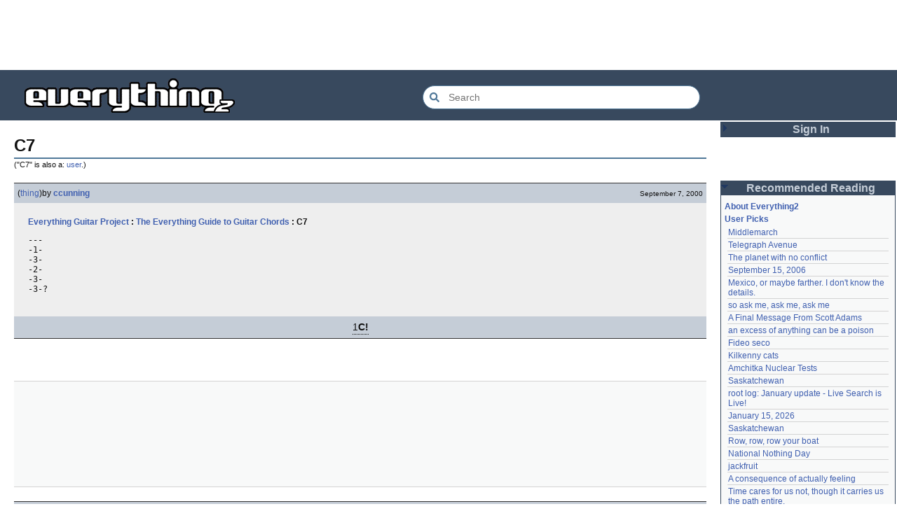

--- FILE ---
content_type: text/html; charset=utf-8
request_url: https://everything2.com/title/C7
body_size: 6674
content:
<!DOCTYPE html>
<html lang="en">
<head>
<meta charset="utf-8">
<meta http-equiv="X-UA-Compatible" content="IE=Edge" />
<title>C7</title>
<link rel="stylesheet" id="basesheet" type="text/css" href="https://s3-us-west-2.amazonaws.com/deployed.everything2.com/52876c8dedddd7d1ad9bc363b417bf12931e865f/br/1973976.css" media="all">
<link rel="stylesheet" id="printsheet" type="text/css" href="https://s3-us-west-2.amazonaws.com/deployed.everything2.com/52876c8dedddd7d1ad9bc363b417bf12931e865f/br/2004473.css" media="print">
<base href="https://everything2.com">
<link rel="canonical" href="https://everything2.com/node/e2node/C7">
<meta name="robots" content="index,follow">
<meta name="description" content="A Canadian made assault rifle based on the American M16. It is licence-built by Diemaco company of Canada. There is also a C8 and a C7A1 Like the M16A2, the...">
<!-- Open Graph / Facebook -->
<meta property="og:type" content="article">
<meta property="og:url" content="https://everything2.com/node/e2node/C7">
<meta property="og:title" content="C7">
<meta property="og:description" content="A Canadian made assault rifle based on the American M16. It is licence-built by Diemaco company of Canada. There is also a C8 and a C7A1 Like the M16A2, the...">
<meta property="og:site_name" content="Everything2">
<meta property="article:published_time" content="2011-02-18 03:15:35">
<!-- Twitter -->
<meta name="twitter:card" content="summary">
<meta name="twitter:title" content="C7">
<meta name="twitter:description" content="A Canadian made assault rifle based on the American M16. It is licence-built by Diemaco company of Canada. There is also a C8 and a C7A1 Like the M16A2, the...">
<link rel="icon" href="https://s3-us-west-2.amazonaws.com/deployed.everything2.com/52876c8dedddd7d1ad9bc363b417bf12931e865f/static/favicon.ico" type="image/vnd.microsoft.icon">
<!--[if lt IE 8]><link rel="shortcut icon" href="https://s3-us-west-2.amazonaws.com/deployed.everything2.com/52876c8dedddd7d1ad9bc363b417bf12931e865f/static/favicon.ico" type="image/x-icon"><![endif]-->
<link rel="alternate" type="application/atom+xml" title="Everything2 New Writeups" href="/node/ticker/New+Writeups+Atom+Feed">
<meta content="width=device-width,initial-scale=1.0,user-scalable=1" name="viewport">
<!-- Preconnect to external resources for faster loading -->
<link rel="preconnect" href="https://www.googletagmanager.com" crossorigin>
<link rel="dns-prefetch" href="https://www.googletagmanager.com">
<link rel="preconnect" href="https://www.google-analytics.com" crossorigin>
<link rel="dns-prefetch" href="https://www.google-analytics.com">
<link rel="preconnect" href="https://s3-us-west-2.amazonaws.com" crossorigin>
<link rel="dns-prefetch" href="https://s3-us-west-2.amazonaws.com">
<link rel="preconnect" href="https://pagead2.googlesyndication.com" crossorigin>
<link rel="dns-prefetch" href="https://pagead2.googlesyndication.com">
<link rel="preconnect" href="https://googleads.g.doubleclick.net" crossorigin>
<link rel="dns-prefetch" href="https://googleads.g.doubleclick.net">
<link rel="preconnect" href="https://tpc.googlesyndication.com" crossorigin>
<link rel="dns-prefetch" href="https://tpc.googlesyndication.com">
<script async src="https://www.googletagmanager.com/gtag/js?id=G-2GBBBF9ZDK"></script>
<script async src="https://pagead2.googlesyndication.com/pagead/js/adsbygoogle.js?client=ca-pub-0613380022572506" crossorigin="anonymous"></script>
<script type="application/ld+json">{"@context":"https://schema.org","@graph":[{"url":"https://everything2.com/","@type":"WebSite","potentialAction":{"@type":"SearchAction","target":{"urlTemplate":"https://everything2.com/title/{search_term_string}","@type":"EntryPoint"},"query-input":"required name=search_term_string"},"name":"Everything2","description":"Everything2 is a community for fiction, nonfiction, poetry, reviews, and more.","@id":"https://everything2.com/#website"},{"itemListElement":[{"item":"https://everything2.com/","position":1,"name":"Home","@type":"ListItem"},{"position":2,"name":"C7","@type":"ListItem"}],"@type":"BreadcrumbList"},{"@id":"https://everything2.com/node/e2node/C7#webpage","isPartOf":{"@id":"https://everything2.com/#website"},"description":"A Canadian made assault rifle based on the American M16. It is licence-built by Diemaco company of Canada. There is also a C8 and a C7A1 Like the M16A2, the...","@type":"WebPage","name":"C7","inLanguage":"en-US","url":"https://everything2.com/node/e2node/C7"}]}</script>
</head>
<body class="writeuppage e2node" itemscope itemtype="http://schema.org/WebPage">
<!-- React renders entire page body -->
<div id="e2-react-page-root"></div>
<script id="nodeinfojson">e2 = {"recaptcha":{"publicKey":"6LeF2BwsAAAAAMrkwFG7CXJmF6p0hV2swBxYfqc2","enabled":true},"coolnodes":[{"parentNode":386084,"writeupCooled":3,"latest_cool":"2026-01-19 12:45:46","parentTitle":"Middlemarch","wu_author":"mpwa","coolwriteups_id":1520439},{"wu_author":"Glowing Fish","coolwriteups_id":2213191,"parentNode":88301,"writeupCooled":1,"latest_cool":"2026-01-19 12:45:15","parentTitle":"Telegraph Avenue"},{"wu_author":"lizardinlaw","coolwriteups_id":2056702,"latest_cool":"2026-01-19 09:15:21","parentTitle":"The planet with no conflict","parentNode":2056747,"writeupCooled":2},{"parentNode":1833558,"writeupCooled":4,"latest_cool":"2026-01-19 09:08:58","parentTitle":"September 15, 2006","wu_author":"iceowl","coolwriteups_id":1833807},{"latest_cool":"2026-01-19 05:04:23","parentTitle":"Mexico, or maybe farther. I don't know the details.","parentNode":2151966,"writeupCooled":2,"wu_author":"panamaus","coolwriteups_id":2213186},{"latest_cool":"2026-01-19 00:24:50","parentTitle":"so ask me, ask me, ask me","parentNode":2208285,"writeupCooled":2,"wu_author":"lilah june","coolwriteups_id":2208284},{"latest_cool":"2026-01-18 17:45:53","parentTitle":"A Final Message From Scott Adams","parentNode":2213187,"writeupCooled":3,"wu_author":"Pandeism Fish","coolwriteups_id":2213166},{"coolwriteups_id":1092003,"wu_author":"katallen","writeupCooled":1,"parentNode":1091992,"parentTitle":"an excess of anything can be a poison","latest_cool":"2026-01-18 05:54:09"},{"coolwriteups_id":1299621,"wu_author":"sbeitzel","writeupCooled":1,"parentNode":1299608,"parentTitle":"Fideo seco","latest_cool":"2026-01-18 00:05:42"},{"writeupCooled":1,"parentNode":1252913,"parentTitle":"Kilkenny cats","latest_cool":"2026-01-17 17:19:57","coolwriteups_id":1916135,"wu_author":"Webster 1913"},{"wu_author":"wertperch","coolwriteups_id":1005953,"parentNode":501062,"writeupCooled":1,"latest_cool":"2026-01-17 05:04:36","parentTitle":"Amchitka Nuclear Tests"},{"wu_author":"CanuckErrant","coolwriteups_id":1804862,"parentNode":18573,"writeupCooled":6,"latest_cool":"2026-01-17 03:17:02","parentTitle":"Saskatchewan"},{"latest_cool":"2026-01-17 02:40:53","parentTitle":"root log: January update - Live Search is Live!","parentNode":2213144,"writeupCooled":6,"wu_author":"jaybonci","coolwriteups_id":2213141},{"coolwriteups_id":2213165,"wu_author":"Oolong","writeupCooled":6,"parentNode":2213170,"parentTitle":"January 15, 2026","latest_cool":"2026-01-16 14:44:08"},{"parentNode":18573,"writeupCooled":5,"latest_cool":"2026-01-16 08:12:55","parentTitle":"Saskatchewan","wu_author":"Zarah","coolwriteups_id":1324834},{"wu_author":"Pandeism Fish","coolwriteups_id":2213168,"latest_cool":"2026-01-16 05:27:03","parentTitle":"Row, row, row your boat","parentNode":944588,"writeupCooled":2},{"coolwriteups_id":2204381,"wu_author":"weroland","writeupCooled":4,"parentNode":2204380,"parentTitle":"National Nothing Day","latest_cool":"2026-01-16 02:33:33"},{"wu_author":"anthropod","coolwriteups_id":1049287,"latest_cool":"2026-01-15 07:28:21","parentTitle":"jackfruit","parentNode":1021609,"writeupCooled":3},{"coolwriteups_id":1522463,"wu_author":"etouffee","writeupCooled":3,"parentNode":1522461,"parentTitle":"A consequence of actually feeling","latest_cool":"2026-01-14 06:29:57"},{"parentNode":2184246,"writeupCooled":1,"latest_cool":"2026-01-13 20:07:56","parentTitle":"Time cares for us not, though it carries us the path entire.","wu_author":"Auspice","coolwriteups_id":2213147},{"parentTitle":"First They Took Away Napster","latest_cool":"2026-01-13 16:18:02","writeupCooled":2,"parentNode":1386808,"coolwriteups_id":1386815,"wu_author":"arieh"},{"wu_author":"avjewe","coolwriteups_id":1029051,"parentNode":1175379,"writeupCooled":10,"latest_cool":"2026-01-12 21:45:03","parentTitle":"The Nine Choirs of Angels"},{"parentTitle":"Skurge the Executioner","latest_cool":"2026-01-12 20:34:53","writeupCooled":4,"parentNode":2213142,"coolwriteups_id":2213143,"wu_author":"Jet-Poop"},{"wu_author":"jaybonci","coolwriteups_id":2213155,"latest_cool":"2026-01-12 16:29:59","parentTitle":"root log: January 2026 - Mobile is live, themes resurrected","parentNode":2213156,"writeupCooled":3},{"writeupCooled":2,"parentNode":2213130,"parentTitle":"How to safely ship a trading card","latest_cool":"2026-01-12 05:11:11","coolwriteups_id":2213129,"wu_author":"passalidae"},{"wu_author":"everyone","coolwriteups_id":2067157,"latest_cool":"2026-01-12 03:55:50","parentTitle":"Little Free Library","parentNode":2067158,"writeupCooled":4},{"wu_author":"garryowen","coolwriteups_id":1211064,"latest_cool":"2026-01-12 03:09:45","parentTitle":"Laughter in the Dark","parentNode":1211041,"writeupCooled":2},{"wu_author":"Glowing Fish","coolwriteups_id":2213153,"latest_cool":"2026-01-11 23:57:11","parentTitle":"A Woman's Story","parentNode":2213152,"writeupCooled":1},{"wu_author":"sehrgut","coolwriteups_id":1954868,"parentNode":676472,"writeupCooled":3,"latest_cool":"2026-01-11 23:01:35","parentTitle":"coffee snobs"},{"parentTitle":"To a beautiful woman without any ketchup","latest_cool":"2026-01-11 09:28:06","writeupCooled":7,"parentNode":1393150,"coolwriteups_id":1393159,"wu_author":"LaggedyAnne"}],"hasMessagesNodelet":0,"reactPageMode":true,"use_local_assets":"0","assets_location":"https://s3-us-west-2.amazonaws.com/deployed.everything2.com/52876c8dedddd7d1ad9bc363b417bf12931e865f","nodeletorder":["sign_in","recommended_reading","new_writeups"],"nodetype":"e2node","developerNodelet":{},"title":"C7","architecture":"aarch64","node_id":"737101","newWriteups":[{"author":{"type":"user","node_id":977360,"title":"Glowing Fish"},"notnew":false,"node_id":"2213191","title":"Telegraph Avenue (review)","parent":{"type":"e2node","title":"Telegraph Avenue","node_id":88301},"is_log":false,"writeuptype":"review","is_junk":false},{"author":{"type":"user","title":"panamaus","node_id":983517},"node_id":"2213186","notnew":false,"parent":{"title":"Mexico, or maybe farther. I don't know the details.","node_id":2151966,"type":"e2node"},"title":"Mexico, or maybe farther. I don't know the details. (personal)","is_log":false,"is_junk":false,"writeuptype":"personal"},{"author":{"type":"user","title":"iceowl","node_id":1269886},"title":"September 15, 2006 (essay)","parent":{"node_id":1833558,"title":"September 15, 2006","type":"e2node"},"notnew":false,"node_id":"1833807","is_junk":false,"writeuptype":"essay","is_log":true},{"title":"A Final Message From Scott Adams (thing)","parent":{"type":"e2node","title":"A Final Message From Scott Adams","node_id":2213187},"notnew":false,"node_id":"2213166","author":{"title":"Pandeism Fish","node_id":1902455,"type":"user"},"is_junk":false,"writeuptype":"thing","is_log":false},{"parent":{"type":"e2node","node_id":2213184,"title":"Hotworx"},"title":"Hotworx (place)","node_id":"2213182","notnew":false,"author":{"node_id":1505883,"title":"savpixie","type":"user"},"is_junk":false,"writeuptype":"place","is_log":false},{"is_log":true,"writeuptype":"thing","is_junk":false,"author":{"title":"Sylvar","node_id":5988,"type":"user"},"notnew":false,"node_id":"2213173","parent":{"node_id":2213144,"title":"root log: January update - Live Search is Live!","type":"e2node"},"title":"root log: January update - Live Search is Live! (thing)"},{"writeuptype":"thing","is_junk":false,"is_log":false,"author":{"node_id":1902455,"title":"Pandeism Fish","type":"user"},"title":"Row, row, row your boat (thing)","parent":{"type":"e2node","title":"Row, row, row your boat","node_id":944588},"notnew":false,"node_id":"2213168"},{"author":{"type":"user","node_id":1017738,"title":"Oolong"},"node_id":"2213165","notnew":false,"title":"January 15, 2026 (log)","parent":{"node_id":2213170,"title":"January 15, 2026","type":"e2node"},"is_log":true,"writeuptype":"log","is_junk":false},{"is_log":false,"writeuptype":"idea","is_junk":false,"author":{"type":"user","node_id":3473,"title":"teleny"},"node_id":"2213039","notnew":false,"parent":{"title":"Emotive Conjugation","node_id":2212393,"type":"e2node"},"title":"Emotive Conjugation (idea)"},{"author":{"title":"wertperch","node_id":958245,"type":"user"},"node_id":"2213158","notnew":false,"title":"Black Coffee (thing)","parent":{"type":"e2node","node_id":98029,"title":"Black Coffee"},"is_log":false,"writeuptype":"thing","is_junk":false},{"author":{"title":"passalidae","node_id":2178478,"type":"user"},"title":"the blurry boundary between immersion and obsession (opinion)","parent":{"node_id":2213161,"title":"the blurry boundary between immersion and obsession","type":"e2node"},"node_id":"2213160","notnew":false,"writeuptype":"opinion","is_junk":false,"is_log":false},{"is_junk":false,"writeuptype":"thing","is_log":true,"title":"root log: January 2026 - Mobile is live, themes resurrected (thing)","parent":{"type":"e2node","title":"root log: January 2026 - Mobile is live, themes resurrected","node_id":2213156},"node_id":"2213155","notnew":false,"author":{"title":"jaybonci","node_id":459692,"type":"user"}},{"is_junk":false,"writeuptype":"review","is_log":false,"author":{"type":"user","node_id":977360,"title":"Glowing Fish"},"parent":{"title":"A Woman's Story","node_id":2213152,"type":"e2node"},"title":"A Woman's Story (review)","node_id":"2213153","notnew":false},{"author":{"node_id":1866071,"title":"Auspice","type":"user"},"notnew":false,"node_id":"2213147","title":"Time cares for us not, though it carries us the path entire. (personal)","parent":{"type":"e2node","title":"Time cares for us not, though it carries us the path entire.","node_id":2184246},"is_log":false,"writeuptype":"personal","is_junk":false},{"writeuptype":"log","is_junk":false,"is_log":true,"author":{"title":"jaybonci","node_id":459692,"type":"user"},"parent":{"title":"root log: January update - Live Search is Live!","node_id":2213144,"type":"e2node"},"title":"root log: January update - Live Search is Live! (log)","notnew":false,"node_id":"2213141"},{"author":{"node_id":6339,"title":"Jet-Poop","type":"user"},"node_id":"2213143","notnew":false,"parent":{"title":"Skurge the Executioner","node_id":2213142,"type":"e2node"},"title":"Skurge the Executioner (person)","is_log":false,"is_junk":false,"writeuptype":"person"},{"is_log":false,"is_junk":false,"writeuptype":"poetry","author":{"type":"user","node_id":1866071,"title":"Auspice"},"notnew":false,"node_id":"2213139","title":"notes written by hand (poetry)","parent":{"type":"e2node","node_id":1905443,"title":"notes written by hand"}},{"writeuptype":"review","is_junk":false,"is_log":false,"author":{"type":"user","node_id":977360,"title":"Glowing Fish"},"parent":{"type":"e2node","title":"In Chancery","node_id":2213137},"title":"In Chancery (review)","node_id":"2213138","notnew":false},{"parent":{"type":"e2node","title":"Sor Juana","node_id":2213122},"title":"Sor Juana (poetry)","node_id":"2213124","notnew":false,"author":{"title":"BookReader","node_id":1681230,"type":"user"},"writeuptype":"poetry","is_junk":false,"is_log":false},{"is_log":false,"writeuptype":"how-to","is_junk":false,"node_id":"2213129","notnew":false,"title":"How to safely ship a trading card (how-to)","parent":{"type":"e2node","title":"How to safely ship a trading card","node_id":2213130},"author":{"node_id":2178478,"title":"passalidae","type":"user"}},{"parent":{"node_id":2213119,"title":"No, I don't miss you","type":"e2node"},"title":"No, I don't miss you (poetry)","notnew":false,"node_id":"2213006","author":{"type":"user","title":"lilah june","node_id":2201248},"is_junk":false,"writeuptype":"poetry","is_log":false},{"is_log":false,"writeuptype":"review","is_junk":false,"node_id":"2213114","notnew":false,"parent":{"type":"e2node","node_id":2213117,"title":"Tales of Paranoia"},"title":"Tales of Paranoia (review)","author":{"type":"user","node_id":1455010,"title":"JD"}},{"is_log":true,"writeuptype":"log","is_junk":false,"author":{"type":"user","title":"avebiewa","node_id":2197862},"notnew":false,"node_id":"2213116","parent":{"title":"January 6, 2026","node_id":2213113,"type":"e2node"},"title":"January 6, 2026 (log)"},{"parent":{"node_id":2213093,"title":"root log: January 2026","type":"e2node"},"title":"root log: January 2026 (thing)","notnew":false,"node_id":"2213103","author":{"type":"user","node_id":459692,"title":"jaybonci"},"is_junk":false,"writeuptype":"thing","is_log":true},{"author":{"type":"user","title":"Peaceful Chicken","node_id":2208334},"title":"Venezuela (dream)","parent":{"type":"e2node","title":"Venezuela","node_id":30088},"node_id":"2213104","notnew":false,"writeuptype":"dream","is_junk":false,"is_log":false},{"parent":{"node_id":2212850,"title":"root log: December 2025","type":"e2node"},"title":"root log: December 2025 (thing)","node_id":"2213100","notnew":false,"author":{"node_id":838342,"title":"Milen","type":"user"},"writeuptype":"thing","is_junk":false,"is_log":true},{"is_log":true,"is_junk":false,"writeuptype":"log","author":{"type":"user","node_id":2178478,"title":"passalidae"},"node_id":"2213095","notnew":false,"parent":{"title":"January 1, 2026","node_id":2213091,"type":"e2node"},"title":"January 1, 2026 (log)"},{"node_id":"2213094","notnew":false,"parent":{"title":"A Fire Upon the Deep","node_id":515968,"type":"e2node"},"title":"A Fire Upon the Deep (review)","author":{"title":"Glowing Fish","node_id":977360,"type":"user"},"is_log":false,"writeuptype":"review","is_junk":false},{"is_log":false,"is_junk":false,"writeuptype":"fiction","notnew":false,"node_id":"2213090","title":"And it's one more good thing that will never be again (fiction)","parent":{"node_id":748951,"title":"And it's one more good thing that will never be again","type":"e2node"},"author":{"type":"user","node_id":1252419,"title":"gate"}},{"is_log":false,"is_junk":false,"writeuptype":"opinion","author":{"type":"user","title":"Pseudo_Intellectual","node_id":4586},"node_id":"2213088","notnew":false,"title":"Was Inspector Dangerfuck the first webcomic? (opinion)","parent":{"type":"e2node","title":"Was Inspector Dangerfuck the first webcomic?","node_id":2213087}},{"notnew":false,"node_id":"2213083","title":"The Pottersville Christmas Interloper (fiction)","parent":{"node_id":2213084,"title":"The Pottersville Christmas Interloper","type":"e2node"},"author":{"node_id":1489024,"title":"artman2003","type":"user"},"is_log":false,"is_junk":false,"writeuptype":"fiction"},{"is_junk":false,"writeuptype":"thing","is_log":false,"title":"Hell, but for chickens (thing)","parent":{"title":"Hell, but for chickens","node_id":2213078,"type":"e2node"},"notnew":false,"node_id":"2213077","author":{"node_id":1902455,"title":"Pandeism Fish","type":"user"}},{"is_junk":false,"writeuptype":"how-to","is_log":false,"author":{"node_id":2178478,"title":"passalidae","type":"user"},"title":"tips for making stronger coffee (how-to)","parent":{"type":"e2node","node_id":2213073,"title":"tips for making stronger coffee"},"node_id":"2213072","notnew":false},{"is_log":false,"writeuptype":"thing","is_junk":false,"author":{"type":"user","node_id":3473,"title":"teleny"},"node_id":"2213063","notnew":false,"title":"Yogi Berra","parent":{"type":"e2node","node_id":157373,"title":"Yogi Berra"}},{"author":{"node_id":977360,"title":"Glowing Fish","type":"user"},"title":"Spider-Man Storm and Power Man Battle Smokescreen","parent":{"type":"e2node","node_id":2213061,"title":"Spider-Man Storm and Power Man Battle Smokescreen"},"notnew":false,"node_id":"2213062","is_junk":false,"writeuptype":"review","is_log":false},{"writeuptype":"personal","is_junk":false,"is_log":true,"parent":{"type":"e2node","title":"December 23, 2025","node_id":2213049},"title":"December 19, 2025","notnew":false,"node_id":"2213025","author":{"type":"user","node_id":958245,"title":"wertperch"}},{"title":"Flare Star","parent":{"type":"e2node","title":"Flare Star","node_id":2213041},"node_id":"2213042","notnew":false,"author":{"type":"user","node_id":977360,"title":"Glowing Fish"},"writeuptype":"review","is_junk":false,"is_log":false},{"author":{"node_id":1931459,"title":"haqiqat","type":"user"},"node_id":"2202509","notnew":false,"parent":{"title":"Following the path of least resistance is what makes the river crooked.","node_id":1821363,"type":"e2node"},"title":"Following the path of least resistance is what makes the river crooked.","is_log":false,"writeuptype":"personal","is_junk":false},{"author":{"title":"Jet-Poop","node_id":6339,"type":"user"},"parent":{"node_id":572578,"title":"Chris Rea","type":"e2node"},"title":"Chris Rea","notnew":false,"node_id":"572581","writeuptype":"person","is_junk":false,"is_log":false}],"display_prefs":{"num_newwus":"10","rtn_hideedc":0,"rtn_hidecwu":0,"nw_nojunk":false,"edn_hideutil":0,"vit_hidenodeinfo":0,"vit_hidenodeutil":0,"vit_hidelist":0,"vit_hidemisc":0,"rtn_hidenws":0,"edn_hideedev":0,"vit_hidemaintenance":0},"contentData":{"user":{"title":"Guest User","can_vote":0,"node_id":"779713","can_cool":0,"coolsleft":0,"is_editor":0,"is_guest":1,"votesafety":0,"coolsafety":0,"info_authorsince_off":0},"type":"e2node","e2node":{"group":[{"title":"C7 (thing)","node_id":737103,"author":{"is_bot":0,"type":"user","hidelastseen":0,"node_id":5174,"lasttime":"2009-11-22T21:17:37Z","title":"ccunning"},"cools":[{"type":"user","node_id":448206,"title":"ariels"}],"createtime":"2000-09-07T02:29:28Z","doctext":"<b>[Everything Guitar Project] : [The Everything Guide to Guitar Chords] : C7</b>\r\n<p>\r\n<pre>\r\n---\r\n-1-\r\n-3-\r\n-2-\r\n-3-\r\n-3-?\r\n</pre>","publishtime":"2000-09-07T02:29:28Z","type":"writeup","writeuptype":"thing"},{"publishtime":"2001-04-28T03:57:15Z","writeuptype":"thing","type":"writeup","title":"C7 (thing)","node_id":1032039,"author":{"node_id":6666,"lasttime":"2003-10-09T01:56:17Z","title":"beable","is_bot":0,"type":"user","hidelastseen":0},"doctext":"[Guitar chords]: [C] [seventh chord|seventh]<br>\r\nC7<br>\r\n\r\n<pre>\r\n X    O\r\n ======\r\n ||||1|\r\n ------\r\n ||2|||\r\n ------\r\n |3|4||\r\n ------\r\n ||||||\r\n ------\r\n  CEBCE\r\n    b\r\n\r\nor:\r\n\r\n X    X\r\n ======\r\n ||||1|\r\n ------\r\n ||2|||\r\n ------\r\n |3|4||\r\n ------\r\n ||||||\r\n ------\r\n  CEBC\r\n    b\r\n\r\nor:\r\n\r\n X    \r\n ======\r\n ||||||\r\n ------\r\n ||||||\r\n ------\r\n |1||||  3rd [fret]\r\n ------\r\n ||||||\r\n ------\r\n ||333|\r\n ------\r\n |||||4\r\n ------\r\n ||||||\r\n ------\r\n  CGCEB\r\n      b\r\n\r\nNotes:  [root note|1]  : [C]\r\n        [minor third|3]  : [E]\r\n        [perfect fifth|5]  : [G]\r\n        [flat seventh|b7] : [Bb]\r\n</pre>\r\n","createtime":"2001-04-28T03:57:15Z"},{"writeuptype":"thing","type":"writeup","publishtime":"2001-08-09T15:11:46Z","doctext":"[SS7|Signalling System 7], or [C7] - the collection of voice protocols which carry nearly all modern [circuit switched] [telephony].  [C7] protocols handle call set up, [routing], [monitoring] and tear down","createtime":"2001-08-09T15:11:46Z","author":{"title":"tripitaka","lasttime":"2008-01-04T13:22:40Z","node_id":581379,"type":"user","hidelastseen":0,"is_bot":0},"node_id":1133954,"title":"C7 (thing)"},{"writeuptype":"thing","type":"writeup","publishtime":"2001-11-13T01:06:24Z","author":{"title":"mr_fugita","node_id":1198683,"lasttime":"2003-04-19T01:04:02Z","hidelastseen":0,"type":"user","is_bot":0},"createtime":"2001-11-13T01:06:24Z","doctext":"<P>A Canadian made [assault rifle] based on the American [M16]. It is licence-built by Diemaco company of Canada. There is also a [C8] and a [C7A1]</P> \r\n\r\n<P>Like the [M16A2], the C7 is a direct gas operated weapon, but it has [full-auto] and single-shot modes instead of the original three-round burst and single-shot modes of the M16A2. Other differences are simplified two-position [aperture] rear sight with only two settings. [Barrel] is [crome]-lined and rifled for SS109 (5.56mm NATO) [ammunition].\r\n</P>\r\n\r\n<P>The C7 was recently adopted by the [British] special forces. As well, it is used by the [Danish] and [Netherlands] armed forces. </P>\r\n\r\n<B>Caliber:</B> 5.56x45 mm NATO (.223Rem)<BR>\r\n<B>Action:</B> Gas operated, rotating bolt<BR>\r\n<B>Overall length:</B> 1020 mm<BR>\r\n<B>Barrel length:</B> 510 mm<BR>\r\n<B>Weigth:</B> empty, 3.3 kg; loaded, 3.9 kg<BR>\r\n<B>Magazine capacity:</B> 30 rds<BR>\r\n","title":"C7 (thing)","node_id":1198693},{"type":"writeup","writeuptype":"thing","publishtime":"2011-02-18T03:15:35Z","doctext":"<p>The C7 rifle, standard primary arm of the [Canadian Forces], is an [AR-10] variant derived from the American [M16A2], and produced by [Diemaco] / [Colt Canada]. It has two primary variants - the [fixed-stock] C7A1, and the [collapsible-stock] C7A2, which also features an integrated TriRail system near the front sight for mounting of various rifle accessories. These come standard with the [C79] sight system, produced by [ELCAN] - a Canadian subsidiary of [Raytheon] - which provides 3.4x magnification with a simple tritium-tipped post and horizontal milbars for ease of ranging. (The C79 sight was originally developed for the C9 LMG, which is a variant on the American [M249] Squad Assault Weapon.) </p>\r\n<p>The C8 rifle may also be considered a C7 derivative, though it traces its origins more closely to the [M4A1], and will be discussed in greater detail in its own writeup. </p>","createtime":"2011-02-18T03:15:35Z","author":{"lasttime":"2014-05-25T23:13:57Z","node_id":1776156,"title":"CanuckErrant","is_bot":0,"hidelastseen":0,"type":"user"},"node_id":2035714,"title":"C7 (thing)"}],"node_id":737101,"title":"C7","author":{"type":"usergroup","title":"Content Editors","node_id":923653},"createtime":"2000-09-07T02:26:45Z","locked":0,"softlinks":[{"title":"C8","node_id":"1198726","type":"e2node","hits":8,"filled":true},{"hits":4,"filled":true,"type":"e2node","node_id":"911881","title":"Tritone substitution"},{"node_id":"619147","title":"The Everything Guide to Guitar Chords","hits":4,"filled":true,"type":"e2node"},{"filled":true,"hits":4,"type":"e2node","node_id":"41794","title":"The Piper at the Gates of Dawn"},{"type":"e2node","filled":true,"hits":3,"title":"Hey Jude","node_id":"555036"},{"type":"e2node","hits":3,"filled":true,"title":"M203 grenade launcher","node_id":"102629"},{"type":"e2node","filled":true,"hits":3,"title":"B7","node_id":"69117"},{"hits":2,"filled":true,"type":"e2node","node_id":"1031084","title":"Guitar chords"},{"title":"C#7","node_id":"786341","type":"e2node","hits":2,"filled":true},{"type":"e2node","filled":true,"hits":2,"title":"M41A Pulse Rifle","node_id":"89133"},{"node_id":"30306","title":"Logitech","filled":true,"hits":2,"type":"e2node"},{"node_id":"11221","title":"C","filled":true,"hits":2,"type":"e2node"},{"title":"moustache wax","node_id":"1700235","type":"e2node","hits":1,"filled":true},{"node_id":"1393396","title":"Canadian Forces","filled":false,"hits":1,"type":"e2node"},{"type":"e2node","hits":1,"filled":true,"title":"Bachelor of Mathematics","node_id":"1373844"},{"title":"C7A1","node_id":"1198729","type":"e2node","filled":true,"hits":1},{"type":"e2node","filled":true,"hits":1,"title":"signalling","node_id":"1133941"},{"type":"e2node","hits":1,"filled":true,"title":"INAP","node_id":"1133910"},{"node_id":"1116228","title":"Capitol Seven","filled":true,"hits":1,"type":"e2node"},{"filled":true,"hits":1,"type":"e2node","node_id":"1031966","title":"root note"},{"type":"e2node","filled":true,"hits":1,"title":"getha's path problem","node_id":"1014358"},{"title":"Cm7","node_id":"737107","type":"e2node","filled":true,"hits":1},{"title":"Seventh chord","node_id":"691443","type":"e2node","filled":true,"hits":1},{"title":"SA-80","node_id":"655394","type":"e2node","hits":1,"filled":true}],"orderlock_user":0,"type":"e2node","createdby":{"node_id":5174,"title":"ccunning","type":"user"}},"categories":[]},"staffpicks":[{"type":"e2node","node_id":"1325553","title":"What is it like to menstruate?"},{"type":"e2node","node_id":"1185854","title":"terahertz ray"},{"type":"e2node","node_id":"443156","title":"The Starry Night"},{"type":"e2node","title":"All men are rapists","node_id":"673402"},{"type":"e2node","title":"90% of people think they are of above average intelligence","node_id":"832432"},{"node_id":"1326522","title":"Clinical depression","type":"e2node"},{"title":"Ten reasons to believe in God","node_id":"826848","type":"e2node"},{"type":"e2node","node_id":"121923","title":"catcher"},{"type":"e2node","node_id":"17611","title":"Steve Wozniak"},{"title":"HipBone Games","node_id":"1341415","type":"e2node"},{"node_id":"776078","title":"Bob Ross","type":"e2node"},{"node_id":"1296192","title":"gene chip","type":"e2node"},{"node_id":"37192","title":"Arthur Conan Doyle","type":"e2node"},{"title":"American Civil Liberties Union","node_id":"39038","type":"e2node"},{"type":"e2node","title":"Bella Luna","node_id":"1683141"}],"guest":1,"lastnode_id":null,"lastCommit":"52876c8dedddd7d1ad9bc363b417bf12931e865f","user":{"in_room":"0","admin":false,"node_id":"779713","developer":true,"chanop":false,"guest":true,"title":"Guest User","editor":false},"pageheader":{"isAlso":[{"type":"user","node_id":1499525}]},"node":{"createtime":968293605,"type":"e2node","node_id":"737101","title":"C7"},"chatterbox":{"showMessagesInChatterbox":1,"miniMessages":[],"roomName":"outside","messages":[],"roomTopic":"Massive site change may have surfaced various issues. See: [root log: mid-December 2025: Writeup display overhaul], and report any problems. - Publication problems fixed. Thank you -[jaybonci|jb]"}}</script>
<script src="https://s3-us-west-2.amazonaws.com/deployed.everything2.com/52876c8dedddd7d1ad9bc363b417bf12931e865f/br/main.bundle.js" type="text/javascript"></script>
</body>
</html>


--- FILE ---
content_type: text/html; charset=utf-8
request_url: https://www.google.com/recaptcha/api2/aframe
body_size: 266
content:
<!DOCTYPE HTML><html><head><meta http-equiv="content-type" content="text/html; charset=UTF-8"></head><body><script nonce="XW8BR9xfr9bzpzy3aTHbng">/** Anti-fraud and anti-abuse applications only. See google.com/recaptcha */ try{var clients={'sodar':'https://pagead2.googlesyndication.com/pagead/sodar?'};window.addEventListener("message",function(a){try{if(a.source===window.parent){var b=JSON.parse(a.data);var c=clients[b['id']];if(c){var d=document.createElement('img');d.src=c+b['params']+'&rc='+(localStorage.getItem("rc::a")?sessionStorage.getItem("rc::b"):"");window.document.body.appendChild(d);sessionStorage.setItem("rc::e",parseInt(sessionStorage.getItem("rc::e")||0)+1);localStorage.setItem("rc::h",'1768839777497');}}}catch(b){}});window.parent.postMessage("_grecaptcha_ready", "*");}catch(b){}</script></body></html>